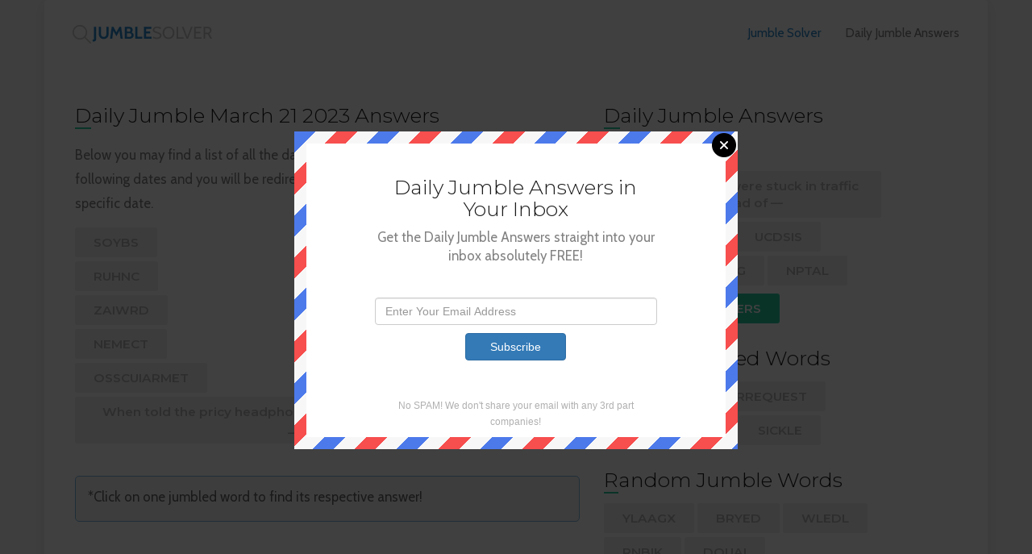

--- FILE ---
content_type: text/html; charset=UTF-8
request_url: https://jumblesolver.com/daily-jumble-answers/2023-03-21
body_size: 8316
content:
<!DOCTYPE html><html><head><meta charset="UTF-8"/>
<script>var __ezHttpConsent={setByCat:function(src,tagType,attributes,category,force,customSetScriptFn=null){var setScript=function(){if(force||window.ezTcfConsent[category]){if(typeof customSetScriptFn==='function'){customSetScriptFn();}else{var scriptElement=document.createElement(tagType);scriptElement.src=src;attributes.forEach(function(attr){for(var key in attr){if(attr.hasOwnProperty(key)){scriptElement.setAttribute(key,attr[key]);}}});var firstScript=document.getElementsByTagName(tagType)[0];firstScript.parentNode.insertBefore(scriptElement,firstScript);}}};if(force||(window.ezTcfConsent&&window.ezTcfConsent.loaded)){setScript();}else if(typeof getEzConsentData==="function"){getEzConsentData().then(function(ezTcfConsent){if(ezTcfConsent&&ezTcfConsent.loaded){setScript();}else{console.error("cannot get ez consent data");force=true;setScript();}});}else{force=true;setScript();console.error("getEzConsentData is not a function");}},};</script>
<script>var ezTcfConsent=window.ezTcfConsent?window.ezTcfConsent:{loaded:false,store_info:false,develop_and_improve_services:false,measure_ad_performance:false,measure_content_performance:false,select_basic_ads:false,create_ad_profile:false,select_personalized_ads:false,create_content_profile:false,select_personalized_content:false,understand_audiences:false,use_limited_data_to_select_content:false,};function getEzConsentData(){return new Promise(function(resolve){document.addEventListener("ezConsentEvent",function(event){var ezTcfConsent=event.detail.ezTcfConsent;resolve(ezTcfConsent);});});}</script>
<script>if(typeof _setEzCookies!=='function'){function _setEzCookies(ezConsentData){var cookies=window.ezCookieQueue;for(var i=0;i<cookies.length;i++){var cookie=cookies[i];if(ezConsentData&&ezConsentData.loaded&&ezConsentData[cookie.tcfCategory]){document.cookie=cookie.name+"="+cookie.value;}}}}
window.ezCookieQueue=window.ezCookieQueue||[];if(typeof addEzCookies!=='function'){function addEzCookies(arr){window.ezCookieQueue=[...window.ezCookieQueue,...arr];}}
addEzCookies([{name:"ezoab_194498",value:"mod281; Path=/; Domain=jumblesolver.com; Max-Age=7200",tcfCategory:"store_info",isEzoic:"true",},{name:"ezosuibasgeneris-1",value:"f014503c-1479-41c0-5b28-1edeb24b096a; Path=/; Domain=jumblesolver.com; Expires=Thu, 21 Jan 2027 02:30:05 UTC; Secure; SameSite=None",tcfCategory:"understand_audiences",isEzoic:"true",}]);if(window.ezTcfConsent&&window.ezTcfConsent.loaded){_setEzCookies(window.ezTcfConsent);}else if(typeof getEzConsentData==="function"){getEzConsentData().then(function(ezTcfConsent){if(ezTcfConsent&&ezTcfConsent.loaded){_setEzCookies(window.ezTcfConsent);}else{console.error("cannot get ez consent data");_setEzCookies(window.ezTcfConsent);}});}else{console.error("getEzConsentData is not a function");_setEzCookies(window.ezTcfConsent);}</script><script type="text/javascript" data-ezscrex='false' data-cfasync='false'>window._ezaq = Object.assign({"edge_cache_status":11,"edge_response_time":365,"url":"https://jumblesolver.com/daily-jumble-answers/2023-03-21"}, typeof window._ezaq !== "undefined" ? window._ezaq : {});</script><script type="text/javascript" data-ezscrex='false' data-cfasync='false'>window._ezaq = Object.assign({"ab_test_id":"mod281"}, typeof window._ezaq !== "undefined" ? window._ezaq : {});window.__ez=window.__ez||{};window.__ez.tf={};</script><script type="text/javascript" data-ezscrex='false' data-cfasync='false'>window.ezDisableAds = true;</script>
<script data-ezscrex='false' data-cfasync='false' data-pagespeed-no-defer>var __ez=__ez||{};__ez.stms=Date.now();__ez.evt={};__ez.script={};__ez.ck=__ez.ck||{};__ez.template={};__ez.template.isOrig=true;__ez.queue=__ez.queue||function(){var e=0,i=0,t=[],n=!1,o=[],r=[],s=!0,a=function(e,i,n,o,r,s,a){var l=arguments.length>7&&void 0!==arguments[7]?arguments[7]:window,d=this;this.name=e,this.funcName=i,this.parameters=null===n?null:w(n)?n:[n],this.isBlock=o,this.blockedBy=r,this.deleteWhenComplete=s,this.isError=!1,this.isComplete=!1,this.isInitialized=!1,this.proceedIfError=a,this.fWindow=l,this.isTimeDelay=!1,this.process=function(){f("... func = "+e),d.isInitialized=!0,d.isComplete=!0,f("... func.apply: "+e);var i=d.funcName.split("."),n=null,o=this.fWindow||window;i.length>3||(n=3===i.length?o[i[0]][i[1]][i[2]]:2===i.length?o[i[0]][i[1]]:o[d.funcName]),null!=n&&n.apply(null,this.parameters),!0===d.deleteWhenComplete&&delete t[e],!0===d.isBlock&&(f("----- F'D: "+d.name),m())}},l=function(e,i,t,n,o,r,s){var a=arguments.length>7&&void 0!==arguments[7]?arguments[7]:window,l=this;this.name=e,this.path=i,this.async=o,this.defer=r,this.isBlock=t,this.blockedBy=n,this.isInitialized=!1,this.isError=!1,this.isComplete=!1,this.proceedIfError=s,this.fWindow=a,this.isTimeDelay=!1,this.isPath=function(e){return"/"===e[0]&&"/"!==e[1]},this.getSrc=function(e){return void 0!==window.__ezScriptHost&&this.isPath(e)&&"banger.js"!==this.name?window.__ezScriptHost+e:e},this.process=function(){l.isInitialized=!0,f("... file = "+e);var i=this.fWindow?this.fWindow.document:document,t=i.createElement("script");t.src=this.getSrc(this.path),!0===o?t.async=!0:!0===r&&(t.defer=!0),t.onerror=function(){var e={url:window.location.href,name:l.name,path:l.path,user_agent:window.navigator.userAgent};"undefined"!=typeof _ezaq&&(e.pageview_id=_ezaq.page_view_id);var i=encodeURIComponent(JSON.stringify(e)),t=new XMLHttpRequest;t.open("GET","//g.ezoic.net/ezqlog?d="+i,!0),t.send(),f("----- ERR'D: "+l.name),l.isError=!0,!0===l.isBlock&&m()},t.onreadystatechange=t.onload=function(){var e=t.readyState;f("----- F'D: "+l.name),e&&!/loaded|complete/.test(e)||(l.isComplete=!0,!0===l.isBlock&&m())},i.getElementsByTagName("head")[0].appendChild(t)}},d=function(e,i){this.name=e,this.path="",this.async=!1,this.defer=!1,this.isBlock=!1,this.blockedBy=[],this.isInitialized=!0,this.isError=!1,this.isComplete=i,this.proceedIfError=!1,this.isTimeDelay=!1,this.process=function(){}};function c(e,i,n,s,a,d,c,u,f){var m=new l(e,i,n,s,a,d,c,f);!0===u?o[e]=m:r[e]=m,t[e]=m,h(m)}function h(e){!0!==u(e)&&0!=s&&e.process()}function u(e){if(!0===e.isTimeDelay&&!1===n)return f(e.name+" blocked = TIME DELAY!"),!0;if(w(e.blockedBy))for(var i=0;i<e.blockedBy.length;i++){var o=e.blockedBy[i];if(!1===t.hasOwnProperty(o))return f(e.name+" blocked = "+o),!0;if(!0===e.proceedIfError&&!0===t[o].isError)return!1;if(!1===t[o].isComplete)return f(e.name+" blocked = "+o),!0}return!1}function f(e){var i=window.location.href,t=new RegExp("[?&]ezq=([^&#]*)","i").exec(i);"1"===(t?t[1]:null)&&console.debug(e)}function m(){++e>200||(f("let's go"),p(o),p(r))}function p(e){for(var i in e)if(!1!==e.hasOwnProperty(i)){var t=e[i];!0===t.isComplete||u(t)||!0===t.isInitialized||!0===t.isError?!0===t.isError?f(t.name+": error"):!0===t.isComplete?f(t.name+": complete already"):!0===t.isInitialized&&f(t.name+": initialized already"):t.process()}}function w(e){return"[object Array]"==Object.prototype.toString.call(e)}return window.addEventListener("load",(function(){setTimeout((function(){n=!0,f("TDELAY -----"),m()}),5e3)}),!1),{addFile:c,addFileOnce:function(e,i,n,o,r,s,a,l,d){t[e]||c(e,i,n,o,r,s,a,l,d)},addDelayFile:function(e,i){var n=new l(e,i,!1,[],!1,!1,!0);n.isTimeDelay=!0,f(e+" ...  FILE! TDELAY"),r[e]=n,t[e]=n,h(n)},addFunc:function(e,n,s,l,d,c,u,f,m,p){!0===c&&(e=e+"_"+i++);var w=new a(e,n,s,l,d,u,f,p);!0===m?o[e]=w:r[e]=w,t[e]=w,h(w)},addDelayFunc:function(e,i,n){var o=new a(e,i,n,!1,[],!0,!0);o.isTimeDelay=!0,f(e+" ...  FUNCTION! TDELAY"),r[e]=o,t[e]=o,h(o)},items:t,processAll:m,setallowLoad:function(e){s=e},markLoaded:function(e){if(e&&0!==e.length){if(e in t){var i=t[e];!0===i.isComplete?f(i.name+" "+e+": error loaded duplicate"):(i.isComplete=!0,i.isInitialized=!0)}else t[e]=new d(e,!0);f("markLoaded dummyfile: "+t[e].name)}},logWhatsBlocked:function(){for(var e in t)!1!==t.hasOwnProperty(e)&&u(t[e])}}}();__ez.evt.add=function(e,t,n){e.addEventListener?e.addEventListener(t,n,!1):e.attachEvent?e.attachEvent("on"+t,n):e["on"+t]=n()},__ez.evt.remove=function(e,t,n){e.removeEventListener?e.removeEventListener(t,n,!1):e.detachEvent?e.detachEvent("on"+t,n):delete e["on"+t]};__ez.script.add=function(e){var t=document.createElement("script");t.src=e,t.async=!0,t.type="text/javascript",document.getElementsByTagName("head")[0].appendChild(t)};__ez.dot=__ez.dot||{};__ez.queue.addFileOnce('/detroitchicago/boise.js', '/detroitchicago/boise.js?gcb=195-0&cb=5', true, [], true, false, true, false);__ez.queue.addFileOnce('/parsonsmaize/abilene.js', '/parsonsmaize/abilene.js?gcb=195-0&cb=e80eca0cdb', true, [], true, false, true, false);__ez.queue.addFileOnce('/parsonsmaize/mulvane.js', '/parsonsmaize/mulvane.js?gcb=195-0&cb=e75e48eec0', true, ['/parsonsmaize/abilene.js'], true, false, true, false);__ez.queue.addFileOnce('/detroitchicago/birmingham.js', '/detroitchicago/birmingham.js?gcb=195-0&cb=539c47377c', true, ['/parsonsmaize/abilene.js'], true, false, true, false);</script>
<script data-ezscrex="false" type="text/javascript" data-cfasync="false">window._ezaq = Object.assign({"ad_cache_level":0,"adpicker_placement_cnt":0,"ai_placeholder_cache_level":0,"ai_placeholder_placement_cnt":-1,"domain":"jumblesolver.com","domain_id":194498,"ezcache_level":1,"ezcache_skip_code":11,"has_bad_image":0,"has_bad_words":0,"is_sitespeed":0,"lt_cache_level":0,"response_size":14911,"response_size_orig":9062,"response_time_orig":343,"template_id":5,"url":"https://jumblesolver.com/daily-jumble-answers/2023-03-21","word_count":0,"worst_bad_word_level":0}, typeof window._ezaq !== "undefined" ? window._ezaq : {});__ez.queue.markLoaded('ezaqBaseReady');</script>
<script type='text/javascript' data-ezscrex='false' data-cfasync='false'>
window.ezAnalyticsStatic = true;

function analyticsAddScript(script) {
	var ezDynamic = document.createElement('script');
	ezDynamic.type = 'text/javascript';
	ezDynamic.innerHTML = script;
	document.head.appendChild(ezDynamic);
}
function getCookiesWithPrefix() {
    var allCookies = document.cookie.split(';');
    var cookiesWithPrefix = {};

    for (var i = 0; i < allCookies.length; i++) {
        var cookie = allCookies[i].trim();

        for (var j = 0; j < arguments.length; j++) {
            var prefix = arguments[j];
            if (cookie.indexOf(prefix) === 0) {
                var cookieParts = cookie.split('=');
                var cookieName = cookieParts[0];
                var cookieValue = cookieParts.slice(1).join('=');
                cookiesWithPrefix[cookieName] = decodeURIComponent(cookieValue);
                break; // Once matched, no need to check other prefixes
            }
        }
    }

    return cookiesWithPrefix;
}
function productAnalytics() {
	var d = {"pr":[6],"omd5":"726bbc65aca0b1c511edb28247073ab7","nar":"risk score"};
	d.u = _ezaq.url;
	d.p = _ezaq.page_view_id;
	d.v = _ezaq.visit_uuid;
	d.ab = _ezaq.ab_test_id;
	d.e = JSON.stringify(_ezaq);
	d.ref = document.referrer;
	d.c = getCookiesWithPrefix('active_template', 'ez', 'lp_');
	if(typeof ez_utmParams !== 'undefined') {
		d.utm = ez_utmParams;
	}

	var dataText = JSON.stringify(d);
	var xhr = new XMLHttpRequest();
	xhr.open('POST','/ezais/analytics?cb=1', true);
	xhr.onload = function () {
		if (xhr.status!=200) {
            return;
		}

        if(document.readyState !== 'loading') {
            analyticsAddScript(xhr.response);
            return;
        }

        var eventFunc = function() {
            if(document.readyState === 'loading') {
                return;
            }
            document.removeEventListener('readystatechange', eventFunc, false);
            analyticsAddScript(xhr.response);
        };

        document.addEventListener('readystatechange', eventFunc, false);
	};
	xhr.setRequestHeader('Content-Type','text/plain');
	xhr.send(dataText);
}
__ez.queue.addFunc("productAnalytics", "productAnalytics", null, true, ['ezaqBaseReady'], false, false, false, true);
</script><base href="https://jumblesolver.com/daily-jumble-answers/2023-03-21"/>

		<title>Daily Jumble March 21 2023 Answers - JumbleSolver.com</title>
		<meta name="description" content=""/>
		<link rel="icon" type="image/png" href="https://jumblesolver.com/themes/jumble-theme/assets/favicon.png"/>
		<link rel="stylesheet" href="https://cdnjs.cloudflare.com/ajax/libs/normalize/6.0.0/normalize.min.css"/>
		<link rel="stylesheet" href="https://maxcdn.bootstrapcdn.com/bootstrap/3.3.7/css/bootstrap.min.css" integrity="sha384-BVYiiSIFeK1dGmJRAkycuHAHRg32OmUcww7on3RYdg4Va+PmSTsz/K68vbdEjh4u" crossorigin="anonymous"/>
		<link href="https://fonts.googleapis.com/css?family=Cabin|Montserrat:300,600" rel="stylesheet"/> 
		<link rel="stylesheet" href="https://jumblesolver.com/themes/jumble-theme/assets/css/style.css"/>
		<meta name="viewport" content="width=device-width, initial-scale=1"/>
		
<script src="https://cdnjs.cloudflare.com/ajax/libs/jquery/3.6.0/jquery.min.js" integrity="sha512-894YE6QWD5I59HgZOGReFYm4dnWc1Qt5NtvYSaNcOP+u1T9qYdvdihz0PPSiiqn/+/3e7Jo4EaG7TubfWGUrMQ==" crossorigin="anonymous" referrerpolicy="no-referrer"></script>
<link rel="stylesheet" href="https://cdnjs.cloudflare.com/ajax/libs/jquery-modal/0.9.1/jquery.modal.min.css"/>
<script src="https://cdnjs.cloudflare.com/ajax/libs/jquery-modal/0.9.1/jquery.modal.min.js"></script>
<script src="https://gameanswers.com/storage/app/media/s/dailyjumble_ad1.js"></script>
<style>.modal{padding:15px!important}.mailbox-modal{box-shadow:none!important;max-width:550px!important;border-radius:0!important;background:url(https://jumblesolver.com/themes/jumble-theme/assets/mailbg_soft.png)!important}.mailbox-modal .innercont{background:#fff;padding-top:1px}.mailbox-modal .modaltxt{text-align:center;max-width:350px;margin:0 auto;margin-bottom:40px}.mailbox-modal .modaltxt h1{padding:0}.mailbox-modal .modalform{text-align:center;max-width:350px;margin:0 auto}.mailbox-modal .modalform .subbutton{margin:0 auto;margin-top:10px;padding-right:30px;padding-left:30px}.mailbox-modal .nospam{padding-top:45px;padding-bottom:10px}.mboxalert{position:relative;padding:1rem 1rem;margin-bottom:1rem;border:1px solid transparent;border-radius:.25rem}.mboxalert-warning{color:#664d03;background-color:#fff3cd;border-color:#ffecb5}.mboxalert-success{color:#0f5132;background-color:#d1e7dd;border-color:#badbcc}.blocker{z-index:9!important}.mailbox-modal .modal{z-index:9999!important}.modal a.close-modal{top:1.5px;right:1.5px}</style>

		
		<!-- Global site tag (gtag.js) - Google Analytics -->
<script async="" src="https://www.googletagmanager.com/gtag/js?id=UA-148049880-2"></script>
<script>window.dataLayer=window.dataLayer||[];function gtag(){dataLayer.push(arguments);}gtag('js',new Date());gtag('config','UA-148049880-2');</script>
	<link rel='canonical' href='https://jumblesolver.com/daily-jumble-answers/2023-03-21' />
<script type='text/javascript'>
var ezoTemplate = 'orig_site';
var ezouid = '1';
var ezoFormfactor = '1';
</script><script data-ezscrex="false" type='text/javascript'>
var soc_app_id = '0';
var did = 194498;
var ezdomain = 'jumblesolver.com';
var ezoicSearchable = 1;
</script></head>
	<body>

		<div class="wrapper">
			<div class="container" id="main">
				<div class="navigation">
					<a href="/">
						<div class="logo">
							<img src="https://jumblesolver.com/themes/jumble-theme/assets/logo.png" alt=""/>	
						</div>
					</a>
					<div class="items">
						<a href="/" class="active-link">Jumble Solver</a>
						<a href="/daily-jumble-answers">Daily Jumble Answers</a>
					</div>
				</div>
				<div class="content">
					<div class="col-sm-7">
						<!-- Ezoic - top_of_page 103 - top_of_page -->
<div id="ezoic-pub-ad-placeholder-103"> </div>
<!-- End Ezoic - top_of_page 103 - top_of_page -->

						<h1><span>D</span>aily Jumble March 21 2023 Answers</h1>
				<p>
				Below you may find a list of all the daily jumble answers. Simply click on any of the following dates and you will be redirected to a page with the solutions for that specific date.
				</p>

	<button class="word" onclick="location.href=&#39;/daily/soybs&#39;">SOYBS</button><br/>
	<button class="word" onclick="location.href=&#39;/daily/ruhnc&#39;">RUHNC</button><br/>
	<button class="word" onclick="location.href=&#39;/daily/zaiwrd&#39;">ZAIWRD</button><br/>
	<button class="word" onclick="location.href=&#39;/daily/nemect&#39;">NEMECT</button><br/>
	<button class="word" onclick="location.href=&#39;/daily/osscuiarmet&#39;">OSSCUIARMET</button><br/>
	<button class="word" onclick="location.href=&#39;/daily/when-told-the-pricy-headphones-he-loved-were-on-sale-it-was-his&#39;">When told the pricy headphones he loved were on sale, it was — ____  ____ HIS ____</button><br/>
																	<br/>
																						<br/>
							<p class="info">*Click on one jumbled word to find its respective answer!</p>
												<!-- Ezoic - top_of_page 103 - top_of_page -->
<div id="ezoic-pub-ad-placeholder-103"> </div>
<!-- End Ezoic - top_of_page 103 - top_of_page -->
					</div>
					<div class="col-sm-4">
						<h1><span>D</span>aily Jumble Answers</h1><h2>For January 21 2026</h2>
												<button class="word" onclick="location.href=&#39;/daily/the-carpenters-were-stuck-in-traffic-instead-of&#39;">The carpenters were stuck in traffic instead of —</button>
												<button class="word" onclick="location.href=&#39;/daily/langrinvidis&#39;">LANGRINVIDIS</button>
												<button class="word" onclick="location.href=&#39;/daily/ucdsis&#39;">UCDSIS</button>
												<button class="word" onclick="location.href=&#39;/daily/ivneit&#39;">IVNEIT</button>
												<button class="word" onclick="location.href=&#39;/daily/mierg&#39;">MIERG</button>
												<button class="word" onclick="location.href=&#39;/daily/nptal&#39;">NPTAL</button>
												<button>CLICK FOR ANSWERS</button>

<!-- Ezoic - sidebar 102 - sidebar -->
<div id="ezoic-pub-ad-placeholder-102"> </div>
<!-- End Ezoic - sidebar 102 - sidebar -->


						<h1><span>R</span>ecently Solved Words</h1>
												<button class="word" onclick="location.href=&#39;/definition/DILUTE&#39;">DILUTE</button>
												<button class="word" onclick="location.href=&#39;/definition/PURRREQUEST&#39;">PURRREQUEST</button>
												<button class="word" onclick="location.href=&#39;/definition/COMPAIRABLE&#39;">COMPAIRABLE</button>
												<button class="word" onclick="location.href=&#39;/definition/SICKLE&#39;">SICKLE</button>
						

						<h1><span>R</span>andom Jumble Words</h1>
												<button class="word" onclick="location.href=&#39;/daily/ylaagx&#39;">YLAAGX</button>
												<button class="word" onclick="location.href=&#39;/daily/bryed&#39;">BRYED</button>
												<button class="word" onclick="location.href=&#39;/daily/wledl&#39;">WLEDL</button>
												<button class="word" onclick="location.href=&#39;/daily/rnbik&#39;">RNBIK</button>
												<button class="word" onclick="location.href=&#39;/daily/douai&#39;">DOUAI</button>
											</div>
				</div>
			</div>

			<div class="container">
				<div class="footer-copyright">
					<h3>Jumble® is a registered trademark of Tribune Media Services, Inc.<br/>Jumblesolver.com is not affiliated with Jumble®	or Tribune Media Services Inc, in any way. This site is for entertainment purposes only.</h3>
				</div>				
				<div class="footer-info">
					<div class="fi-left">
						<a>©2021 <span>Jumble Solver</span></a>
					</div>
					<div class="fi-right">
						<a href="/cdn-cgi/l/email-protection#c1a8afa7ae81abb4aca3ada4b2aeadb7a4b3efa2aeac">Contact Us</a>
						<a href="#">Privacy Policy</a>
					</div>
				</div>
			</div>
		</div>
		
		
	<div id="mailmodal" class="mailbox-modal modal">
        <div class="innercont">
            <div class="modaltxt">
                <br/>
                <h1>Daily Jumble Answers in Your Inbox</h1>
                <p>Get the Daily Jumble Answers straight into your inbox absolutely FREE!</p>
            </div>
            <div class="modalform">
                <form>
                    <div id="mailboxtwo">
                    </div>
                    <input type="email" id="minput" placeholder="Enter Your Email Address" id="email" class="form-control" style="width:100%" name="email"/>
                    <input type="submit" id="msubmit" class="btn btn-primary subbutton" value="Subscribe" style="display: block;"/>
                </form>
                <div class="nospam">
                    <span style="font-size: 12px; color: #b0b0b0;">No SPAM! We don&#39;t share your email with any 3rd part companies!</span>
                </div>
            </div>
        </div>
    </div>


<script data-cfasync="false" src="/cdn-cgi/scripts/5c5dd728/cloudflare-static/email-decode.min.js"></script><script>function getCookie(name){var value="; "+document.cookie;var parts=value.split("; "+name+"=");if(parts.length==2)return parts.pop().split(";").shift();else return null;}if(getCookie('mailbox')){}else{jQuery(document).ready(function(){jQuery('#msubmit').click(function(e){e.preventDefault();jQuery.ajax({url:'/api/v1/watch-tower/mail-gun',type:'POST',data:{mail:jQuery('#minput').val()},}).done(function(r){console.log(r);var mm=JSON.stringify(r);console.log(mm);if(mm.indexOf("already exists")>=0){jQuery("#mailboxtwo").html('<div class="mboxalert mboxalert-warning">Address already exists</div>');}else{jQuery("#mailboxtwo").html('<div class="mboxalert mboxalert-success">Congratulations! You\'ve subscribed successfully</div>');}}).fail(function(){}).always(function(){});});});document.cookie='mailbox=222; expires=Fri, 31 Dec 9999 23:59:59 GMT';jQuery(document).ready(function(){setTimeout(function(){jQuery("#mailmodal").modal();},2000);});}</script>

		
		
	
<script data-cfasync="false">function _emitEzConsentEvent(){var customEvent=new CustomEvent("ezConsentEvent",{detail:{ezTcfConsent:window.ezTcfConsent},bubbles:true,cancelable:true,});document.dispatchEvent(customEvent);}
(function(window,document){function _setAllEzConsentTrue(){window.ezTcfConsent.loaded=true;window.ezTcfConsent.store_info=true;window.ezTcfConsent.develop_and_improve_services=true;window.ezTcfConsent.measure_ad_performance=true;window.ezTcfConsent.measure_content_performance=true;window.ezTcfConsent.select_basic_ads=true;window.ezTcfConsent.create_ad_profile=true;window.ezTcfConsent.select_personalized_ads=true;window.ezTcfConsent.create_content_profile=true;window.ezTcfConsent.select_personalized_content=true;window.ezTcfConsent.understand_audiences=true;window.ezTcfConsent.use_limited_data_to_select_content=true;window.ezTcfConsent.select_personalized_content=true;}
function _clearEzConsentCookie(){document.cookie="ezCMPCookieConsent=tcf2;Domain=.jumblesolver.com;Path=/;expires=Thu, 01 Jan 1970 00:00:00 GMT";}
_clearEzConsentCookie();if(typeof window.__tcfapi!=="undefined"){window.ezgconsent=false;var amazonHasRun=false;function _ezAllowed(tcdata,purpose){return(tcdata.purpose.consents[purpose]||tcdata.purpose.legitimateInterests[purpose]);}
function _handleConsentDecision(tcdata){window.ezTcfConsent.loaded=true;if(!tcdata.vendor.consents["347"]&&!tcdata.vendor.legitimateInterests["347"]){window._emitEzConsentEvent();return;}
window.ezTcfConsent.store_info=_ezAllowed(tcdata,"1");window.ezTcfConsent.develop_and_improve_services=_ezAllowed(tcdata,"10");window.ezTcfConsent.measure_content_performance=_ezAllowed(tcdata,"8");window.ezTcfConsent.select_basic_ads=_ezAllowed(tcdata,"2");window.ezTcfConsent.create_ad_profile=_ezAllowed(tcdata,"3");window.ezTcfConsent.select_personalized_ads=_ezAllowed(tcdata,"4");window.ezTcfConsent.create_content_profile=_ezAllowed(tcdata,"5");window.ezTcfConsent.measure_ad_performance=_ezAllowed(tcdata,"7");window.ezTcfConsent.use_limited_data_to_select_content=_ezAllowed(tcdata,"11");window.ezTcfConsent.select_personalized_content=_ezAllowed(tcdata,"6");window.ezTcfConsent.understand_audiences=_ezAllowed(tcdata,"9");window._emitEzConsentEvent();}
function _handleGoogleConsentV2(tcdata){if(!tcdata||!tcdata.purpose||!tcdata.purpose.consents){return;}
var googConsentV2={};if(tcdata.purpose.consents[1]){googConsentV2.ad_storage='granted';googConsentV2.analytics_storage='granted';}
if(tcdata.purpose.consents[3]&&tcdata.purpose.consents[4]){googConsentV2.ad_personalization='granted';}
if(tcdata.purpose.consents[1]&&tcdata.purpose.consents[7]){googConsentV2.ad_user_data='granted';}
if(googConsentV2.analytics_storage=='denied'){gtag('set','url_passthrough',true);}
gtag('consent','update',googConsentV2);}
__tcfapi("addEventListener",2,function(tcdata,success){if(!success||!tcdata){window._emitEzConsentEvent();return;}
if(!tcdata.gdprApplies){_setAllEzConsentTrue();window._emitEzConsentEvent();return;}
if(tcdata.eventStatus==="useractioncomplete"||tcdata.eventStatus==="tcloaded"){if(typeof gtag!='undefined'){_handleGoogleConsentV2(tcdata);}
_handleConsentDecision(tcdata);if(tcdata.purpose.consents["1"]===true&&tcdata.vendor.consents["755"]!==false){window.ezgconsent=true;(adsbygoogle=window.adsbygoogle||[]).pauseAdRequests=0;}
if(window.__ezconsent){__ezconsent.setEzoicConsentSettings(ezConsentCategories);}
__tcfapi("removeEventListener",2,function(success){return null;},tcdata.listenerId);if(!(tcdata.purpose.consents["1"]===true&&_ezAllowed(tcdata,"2")&&_ezAllowed(tcdata,"3")&&_ezAllowed(tcdata,"4"))){if(typeof __ez=="object"&&typeof __ez.bit=="object"&&typeof window["_ezaq"]=="object"&&typeof window["_ezaq"]["page_view_id"]=="string"){__ez.bit.Add(window["_ezaq"]["page_view_id"],[new __ezDotData("non_personalized_ads",true),]);}}}});}else{_setAllEzConsentTrue();window._emitEzConsentEvent();}})(window,document);</script><script defer src="https://static.cloudflareinsights.com/beacon.min.js/vcd15cbe7772f49c399c6a5babf22c1241717689176015" integrity="sha512-ZpsOmlRQV6y907TI0dKBHq9Md29nnaEIPlkf84rnaERnq6zvWvPUqr2ft8M1aS28oN72PdrCzSjY4U6VaAw1EQ==" data-cf-beacon='{"version":"2024.11.0","token":"fa32ff17d8fb46b5ac7a8d04c51fe63e","r":1,"server_timing":{"name":{"cfCacheStatus":true,"cfEdge":true,"cfExtPri":true,"cfL4":true,"cfOrigin":true,"cfSpeedBrain":true},"location_startswith":null}}' crossorigin="anonymous"></script>
</body></html>

--- FILE ---
content_type: text/css
request_url: https://jumblesolver.com/themes/jumble-theme/assets/css/style.css
body_size: 1103
content:
body{background-color:#f7f7f7}h1{font-family:"Montserrat",sans-serif;color:#1c1c1c;font-size:1.8em}h1 span{border-bottom:2px solid #28cc9e}h2{font-family:"Cabin",sans-serif;color:#9c9c9c;font-size:1.3em}h3{font-family:"Cabin",sans-serif;color:#b5b5b5;font-size:1.1em}p{font-family:"Cabin",sans-serif;color:#828282;font-size:1.2em}button{border:none;border-radius:3px;padding:8px 23px;margin-top:10px;font-family:"Montserrat",sans-serif;font-size:1.1em;font-weight:600;background:#28cc9e;color:white;transition:background-color 0.3s ease}button:hover{background-color:#24b78d}.word{background:#eeeeee;color:#b5b5b5;display:inline-block;margin-top:5px}.word:hover{background:#e6e6e6}.solve{padding:10px 30px;border-radius:2px;-webkit-box-shadow:0px 5px 16px 0px rgba(0,0,0,0.2);-moz-box-shadow:0px 15px 16px 0px rgba(0,0,0,0.2);box-shadow:0px 5px 16px 0px rgba(0,0,0,0.2)}a{font-family:"Cabin",sans-serif;color:#828282;font-size:1.1em;transition:color 0.3s ease}a:hover{color:#2988cc;text-decoration:none}.active-link{color:#2988cc}.navigation{padding:30px 3%;margin-bottom:20px}.navigation .logo{float:left}.navigation .items{float:right}.navigation .items a{margin-left:25px}#main{background-color:white;padding:0;padding-bottom:40px;margin-bottom:20px;border-radius:4px;-webkit-box-shadow:0px 5px 16px 0px rgba(0,0,0,0.08);-moz-box-shadow:0px 5px 16px 0px rgba(0,0,0,0.08);box-shadow:0px 5px 16px 0px rgba(0,0,0,0.08)}.solver-wrapper{background-color:#2988cc;padding-top:70px;padding-bottom:70px}.solver-wrapper .solver{width:80%;background-color:white;border-radius:5px;margin:0 auto;padding:20px 10%;text-align:center}.solver-wrapper .solver form{display:block;text-align:center;margin-top:25px;margin-left:auto;text-align:center}.solver-wrapper .solver form label{font-family:"Cabin",sans-serif;color:#b5b5b5;font-size:1em}.solver-wrapper .solver form .solver-numbers{margin-right:20px;display:inline-block;text-align:left}.solver-wrapper .solver form .solver-numbers select{width:50px;font-size:1.3em;font-family:"Cabin",sans-serif;padding:1px}.solver-wrapper .solver form .solver-letters{display:inline-block;text-align:left}.solver-wrapper .solver form .solver-letters input{width:30px;border-radius:3px;border:none;border:1px solid #cecece;padding:5px;text-transform:uppercase;font-size:1.3em;font-family:"Cabin",sans-serif}.solver-wrapper .solver .solve{position:relative;top:40px}.solver-wrapper .social{text-align:center;margin-top:50px}.solver-wrapper .social p{color:#cce4f5}.content{padding:0 2%;margin-top:40px}.content h1{margin-top:30px}.content p{padding-top:10px;line-height:30px}.footer-copyright{text-align:center;border-bottom:1px solid #e8e8e8;margin-bottom:15px}.footer-copyright h3{line-height:25px}.footer-info{margin-bottom:30px}.footer-info .fi-left{float:left}.footer-info .fi-left a span{color:#28cc9e}.footer-info .fi-right{float:right}.footer-info .fi-right a{margin-left:25px}.def_section h1 span{color:#2988cc;border-bottom:none}.def_section .def_box{margin-top:25px;padding:15px;width:100%;border-radius:2px;border:1px solid #e8e8e8}.results_header h1 span{border-bottom:none;color:#2988cc}.results_section{margin-top:25px}.results_section h2{margin-top:35px}.results_section .word{color:#2988cc}.privacy{padding:0 50px}.privacy h1,.privacy h3{text-align:center;margin-bottom:15px}.links{list-style-type:disc}.links ul{margin-top:30px;padding:0 15px}.links ul li{padding:12px 0}.links ul a{font-size:1.5em;color:#2988cc;display:inline}.links ul h3{display:inline;margin-left:10px}.word-solver input{padding:8px 10px;height:37px;border-radius:3px;border:none;border:1px solid #cecece;font-size:1.3em;font-family:"Cabin",sans-serif;margin-bottom:10px;margin-right:10px;margin-top:20px}.word-solver button{margin-right:5px}.word-solver .circleletters{margin-top:10px}.word-solver .circleletters .circleletter{display:inline-block;width:45px;height:45px;border-radius:50%;font-family:"Cabin",sans-serif;font-size:1.3em;border:1px solid #cecece;text-align:center;line-height:45px}.word-solver .circleletters .circleletter-full{display:inline-block;width:45px;height:45px;border-radius:50%;font-family:"Cabin",sans-serif;font-size:1.3em;border:1px solid #cecece;text-align:center;line-height:45px}.word-solver .circleletters .activecircle{border:1px solid #2988cc;color:#2988cc}.word-solver .circleletters .space-before{margin-left:20px}.solver-alert{display:inline-block;background-color:#eeeeee;padding:5px 35px;padding-top:8px;margin-top:15px;text-align:center}.solver-alert img{margin-right:10px}.divider-above{padding-top:15px;margin-top:25px;border-top:1px solid #eeeeee}@media screen and (max-width: 540px){.navigation .logo{float:none;text-align:center}.navigation .items{float:none;text-align:center;margin-top:15px}.footer-info .fi-left{float:none;text-align:center}.footer-info .fi-right{float:none;text-align:center;margin-top:15px}}@media screen and (max-width: 768px){.form-wrapper .solver-numbers{text-align:center !important}.form-wrapper .solver-letters{text-align:center !important;margin-top:15px}}

.pace {
  -webkit-pointer-events: none;
  pointer-events: none;
  -webkit-user-select: none;
  -moz-user-select: none;
  user-select: none;
}

.pace-inactive {
  display: none;
}

.pace .pace-progress {
  background: #29d;
  position: fixed;
  z-index: 2000;
  top: 0;
  right: 100%;
  width: 100%;
  height: 2px;
}

.pace .pace-progress-inner {
  display: block;
  position: absolute;
  right: 0px;
  width: 100px;
  height: 100%;
  box-shadow: 0 0 10px #29d, 0 0 5px #29d;
  opacity: 1.0;
  -webkit-transform: rotate(3deg) translate(0px, -4px);
  -moz-transform: rotate(3deg) translate(0px, -4px);
  -ms-transform: rotate(3deg) translate(0px, -4px);
  -o-transform: rotate(3deg) translate(0px, -4px);
  transform: rotate(3deg) translate(0px, -4px);
}

.pace .pace-activity {
  display: block;
  position: fixed;
  z-index: 2000;
  top: 15px;
  right: 15px;
  width: 14px;
  height: 14px;
  border: solid 2px transparent;
  border-top-color: #29d;
  border-left-color: #29d;
  border-radius: 10px;
  -webkit-animation: pace-spinner 400ms linear infinite;
  -moz-animation: pace-spinner 400ms linear infinite;
  -ms-animation: pace-spinner 400ms linear infinite;
  -o-animation: pace-spinner 400ms linear infinite;
  animation: pace-spinner 400ms linear infinite;
}

@-webkit-keyframes pace-spinner {
  0% { -webkit-transform: rotate(0deg); transform: rotate(0deg); }
  100% { -webkit-transform: rotate(360deg); transform: rotate(360deg); }
}
@-moz-keyframes pace-spinner {
  0% { -moz-transform: rotate(0deg); transform: rotate(0deg); }
  100% { -moz-transform: rotate(360deg); transform: rotate(360deg); }
}
@-o-keyframes pace-spinner {
  0% { -o-transform: rotate(0deg); transform: rotate(0deg); }
  100% { -o-transform: rotate(360deg); transform: rotate(360deg); }
}
@-ms-keyframes pace-spinner {
  0% { -ms-transform: rotate(0deg); transform: rotate(0deg); }
  100% { -ms-transform: rotate(360deg); transform: rotate(360deg); }
}
@keyframes pace-spinner {
  0% { transform: rotate(0deg); transform: rotate(0deg); }
  100% { transform: rotate(360deg); transform: rotate(360deg); }
}
.dateslist {
    font-size: 19px;
}
.info {
    padding: 15px;
    background: #eee;
    border: 1px solid #2888cc;
    opacity: .6;
    color: #000;
    border-radius: 5px;
}